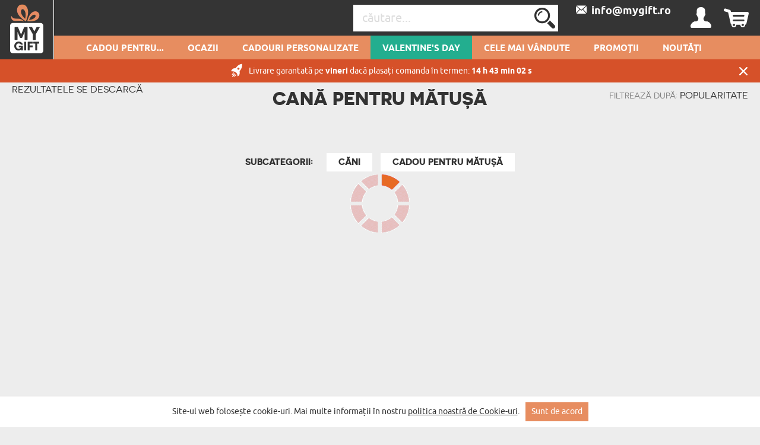

--- FILE ---
content_type: text/html; charset=UTF-8
request_url: https://mygift.ro/my_auth/MyUsers/tab?_=1768871814170
body_size: 91
content:
<div class="user_icon icon-user"></div>
<div class="user_menu">
            <p><span>Nu sunteți autentificat:</span>
        </p>
        <ul>
            <li><a href="/login" rel="nofollow">Log in</a>            </li>
            <li><a href="/inregistrare" rel="nofollow">Înregistrare</a>            </li>
        </ul>
    </div>

--- FILE ---
content_type: text/html; charset=UTF-8
request_url: https://mygift.ro/my_auth/MyUsers/tabMobile?_=1768871814171
body_size: 4165
content:
<ul>
    <li id="nav-menu-175">Cadou pentru...<ul><li><a href="/cadou-pentru-ea" class="mobile-menu-select no-after-link" title="Prezenty Dla Niej">Cadou Pentru Ea</a><ul><li><a href="/sotie" style="font-weight: normal;" class="mobile-menu-select" title="Prezenty Dla Żony">&nbsp;&nbsp;&nbsp;&nbsp;&nbsp;&nbsp;&nbsp;&nbsp;Soție</a></li><li><a href="/logodnica" style="font-weight: normal;" class="mobile-menu-select" title="Prezenty Dla Narzeczonej">&nbsp;&nbsp;&nbsp;&nbsp;&nbsp;&nbsp;&nbsp;&nbsp;Logodnică</a></li><li><a href="/iubita" style="font-weight: normal;" class="mobile-menu-select" title="Prezenty Dla Dziewczyny">&nbsp;&nbsp;&nbsp;&nbsp;&nbsp;&nbsp;&nbsp;&nbsp;Iubită</a></li></ul></li><li><a href="/cadou-pentru-femeie" class="mobile-menu-select no-after-link" title="Prezenty Dla Kobiety">Cadou Pentru Femeie</a><ul><li><a href="/prietena" style="font-weight: normal;" class="mobile-menu-select" title="Prezenty Dla Przyjaciółki">&nbsp;&nbsp;&nbsp;&nbsp;&nbsp;&nbsp;&nbsp;&nbsp;Prietenă</a></li><li><a href="/sora" style="font-weight: normal;" class="mobile-menu-select" title="Prezenty Dla Siostry">&nbsp;&nbsp;&nbsp;&nbsp;&nbsp;&nbsp;&nbsp;&nbsp;Soră</a></li></ul></li><li><a href="/cadou-pentru-parinti" class="mobile-menu-select no-after-link" title="Prezenty Dla Rodziców">Cadou Pentru Părinți</a><ul><li><a href="/mama" style="font-weight: normal;" class="mobile-menu-select" title="Prezenty Dla Mamy">&nbsp;&nbsp;&nbsp;&nbsp;&nbsp;&nbsp;&nbsp;&nbsp;Mama</a></li><li><a href="/tata" style="font-weight: normal;" class="mobile-menu-select" title="Prezenty Dla Taty">&nbsp;&nbsp;&nbsp;&nbsp;&nbsp;&nbsp;&nbsp;&nbsp;Tata</a></li></ul></li><li><a href="/cadou-pentru-bunici" class="mobile-menu-select no-after-link" title="Prezenty Dla Dziadków">Cadou Pentru Bunici</a><ul><li><a href="/bunica" style="font-weight: normal;" class="mobile-menu-select" title="Prezenty Dla Babci">&nbsp;&nbsp;&nbsp;&nbsp;&nbsp;&nbsp;&nbsp;&nbsp;Bunica</a></li><li><a href="/bunicul" style="font-weight: normal;" class="mobile-menu-select" title="Prezent dla dziadka ">&nbsp;&nbsp;&nbsp;&nbsp;&nbsp;&nbsp;&nbsp;&nbsp;Bunicul</a></li></ul></li><li><a href="/cadou-pentru-socrii" class="no-after-link" title="Cadou Pentru Socrii">Cadou Pentru Socrii</a></li><li><a href="/cadou-pentru-el" class="mobile-menu-select no-after-link" title="Prezenty Dla Niego">Cadou Pentru El</a><ul><li><a href="/cadou-pentru-sot" style="font-weight: normal;" class="mobile-menu-select" title="Prezenty Dla Męża">&nbsp;&nbsp;&nbsp;&nbsp;&nbsp;&nbsp;&nbsp;&nbsp;Soț</a></li><li><a href="/logodnic" style="font-weight: normal;" class="mobile-menu-select" title="Prezenty Dla Narzeczonego">&nbsp;&nbsp;&nbsp;&nbsp;&nbsp;&nbsp;&nbsp;&nbsp;Logodnic</a></li><li><a href="/iubit" style="font-weight: normal;" class="mobile-menu-select" title="Prezenty Dla Chłopaka">&nbsp;&nbsp;&nbsp;&nbsp;&nbsp;&nbsp;&nbsp;&nbsp;Iubit</a></li></ul></li><li><a href="/cadou-pentru-barbat" class="mobile-menu-select no-after-link" title="Prezenty Dla Mężczyzny">Cadou Pentru Bărbat</a><ul><li><a href="/prieten" style="font-weight: normal;" class="mobile-menu-select" title="Prezenty Dla Przyjaciela">&nbsp;&nbsp;&nbsp;&nbsp;&nbsp;&nbsp;&nbsp;&nbsp;Prieten</a></li><li><a href="/frate" style="font-weight: normal;" class="mobile-menu-select" title="Prezent dla Brata">&nbsp;&nbsp;&nbsp;&nbsp;&nbsp;&nbsp;&nbsp;&nbsp;Frate</a></li></ul></li><li><a href="/cadou-pentru-copil" class="mobile-menu-select no-after-link" title="Prezenty Dla Dziecka">Cadou Pentru Copil</a><ul><li><a href="/bebeluo" style="font-weight: normal;" class="mobile-menu-select" title="Prezent dla noworodka">&nbsp;&nbsp;&nbsp;&nbsp;&nbsp;&nbsp;&nbsp;&nbsp;Bebeluș</a></li><li><a href="/fetite" style="font-weight: normal;" class="mobile-menu-select" title="Prezent dla  Dziewczynki">&nbsp;&nbsp;&nbsp;&nbsp;&nbsp;&nbsp;&nbsp;&nbsp;Fetițe</a></li><li><a href="/baiat" style="font-weight: normal;" class="mobile-menu-select" title="Prezent dla Chłopca">&nbsp;&nbsp;&nbsp;&nbsp;&nbsp;&nbsp;&nbsp;&nbsp;Băiat</a></li><li><a href="/adolescenta" style="font-weight: normal;" class="mobile-menu-select" title="Prezenty Dla Nastolatka">&nbsp;&nbsp;&nbsp;&nbsp;&nbsp;&nbsp;&nbsp;&nbsp;Adolescentă</a></li></ul></li><li><a href="/cadou-pentru-cuplu" class="no-after-link" title="Prezent dla pary">Cadou Pentru Cuplu</a></li><li><a href="/cadou-dupa-personalitate" class="mobile-menu-select no-after-link" title="Prezent dla różnych osobowości">Cadou după personalitate</a><ul><li><a href="/un-alergator" style="font-weight: normal;" class="mobile-menu-select" title="Cadou Pentru un Alergător">&nbsp;&nbsp;&nbsp;&nbsp;&nbsp;&nbsp;&nbsp;&nbsp;Un Alergător</a></li><li><a href="/pensionar" style="font-weight: normal;" class="mobile-menu-select" title="Prezent dla Emeryta">&nbsp;&nbsp;&nbsp;&nbsp;&nbsp;&nbsp;&nbsp;&nbsp;Pensionar</a></li><li><a href="/fanul-filmelor-oi-serialelor" style="font-weight: normal;" class="mobile-menu-select" title="Cadou Pentru fanii de filme și seriale">&nbsp;&nbsp;&nbsp;&nbsp;&nbsp;&nbsp;&nbsp;&nbsp;Fanul filmelor și serialelor</a></li><li><a href="/un-fotograf" style="font-weight: normal;" class="mobile-menu-select" title="Cadou Pentru un Fotograf">&nbsp;&nbsp;&nbsp;&nbsp;&nbsp;&nbsp;&nbsp;&nbsp;Un Fotograf</a></li><li><a href="/amatorii-de-jokuri-video" style="font-weight: normal;" class="mobile-menu-select" title="Cadou Pentru Amatorii de jokuri video">&nbsp;&nbsp;&nbsp;&nbsp;&nbsp;&nbsp;&nbsp;&nbsp;Amatorii de jokuri video</a></li><li><a href="/oofer" style="font-weight: normal;" class="mobile-menu-select" title="Cadou Pentru Șofer">&nbsp;&nbsp;&nbsp;&nbsp;&nbsp;&nbsp;&nbsp;&nbsp;Șofer</a></li><li><a href="/iubitorii-de-pisici" style="font-weight: normal;" class="mobile-menu-select" title="Cadou Pentru iubitorii de Pisici">&nbsp;&nbsp;&nbsp;&nbsp;&nbsp;&nbsp;&nbsp;&nbsp;Iubitorii de Pisici</a></li><li><a href="/preot" style="font-weight: normal;" class="mobile-menu-select" title="Cadou Pentru Preot">&nbsp;&nbsp;&nbsp;&nbsp;&nbsp;&nbsp;&nbsp;&nbsp;Preot</a></li><li><a href="/un-specialist-it" style="font-weight: normal;" class="mobile-menu-select" title="Cadou Pentru un specialistul IT">&nbsp;&nbsp;&nbsp;&nbsp;&nbsp;&nbsp;&nbsp;&nbsp;Un specialist IT</a></li><li><a href="/medic" style="font-weight: normal;" class="mobile-menu-select" title="Prezent dla lekarza">&nbsp;&nbsp;&nbsp;&nbsp;&nbsp;&nbsp;&nbsp;&nbsp;Medic</a></li><li><a href="/maestrul" style="font-weight: normal;" class="mobile-menu-select" title="Cadou Pentru Maestru">&nbsp;&nbsp;&nbsp;&nbsp;&nbsp;&nbsp;&nbsp;&nbsp;Maestrul</a></li><li><a href="/meoteougaoi" style="font-weight: normal;" class="mobile-menu-select" title="Cadou Pentru Meșteșugași">&nbsp;&nbsp;&nbsp;&nbsp;&nbsp;&nbsp;&nbsp;&nbsp;Meșteșugași</a></li><li><a href="/specialist-mecanic" style="font-weight: normal;" class="mobile-menu-select" title="Cadou Pentru Specialist Mecanic">&nbsp;&nbsp;&nbsp;&nbsp;&nbsp;&nbsp;&nbsp;&nbsp;Specialist Mecanic</a></li><li><a href="/un-motociclist" style="font-weight: normal;" class="mobile-menu-select" title="Cadou Pentru un Motociclist">&nbsp;&nbsp;&nbsp;&nbsp;&nbsp;&nbsp;&nbsp;&nbsp;Un Motociclist</a></li><li><a href="/un-venator" style="font-weight: normal;" class="mobile-menu-select" title="Cadou Pentru un Vânător">&nbsp;&nbsp;&nbsp;&nbsp;&nbsp;&nbsp;&nbsp;&nbsp;Un Vânător</a></li><li><a href="/profesor" style="font-weight: normal;" class="mobile-menu-select" title="Cadou Pentru Profesor">&nbsp;&nbsp;&nbsp;&nbsp;&nbsp;&nbsp;&nbsp;&nbsp;Profesor</a></li><li><a href="/calator" style="font-weight: normal;" class="mobile-menu-select" title="Prezent dla podróżnika ">&nbsp;&nbsp;&nbsp;&nbsp;&nbsp;&nbsp;&nbsp;&nbsp;Călător</a></li><li><a href="/biciclist" style="font-weight: normal;" class="mobile-menu-select" title="Cadou Pentru Biciclist">&nbsp;&nbsp;&nbsp;&nbsp;&nbsp;&nbsp;&nbsp;&nbsp;Biciclist</a></li><li><a href="/un-virstnic" style="font-weight: normal;" class="mobile-menu-select" title="Prezent dla Seniora ">&nbsp;&nbsp;&nbsp;&nbsp;&nbsp;&nbsp;&nbsp;&nbsp;Un vîrstnic</a></li><li><a href="/sportivi" style="font-weight: normal;" class="mobile-menu-select" title="Prezent dla Sportowca">&nbsp;&nbsp;&nbsp;&nbsp;&nbsp;&nbsp;&nbsp;&nbsp;Sportivi</a></li><li><a href="/pompier" style="font-weight: normal;" class="mobile-menu-select" title="Cadou Pentru un Pompier">&nbsp;&nbsp;&nbsp;&nbsp;&nbsp;&nbsp;&nbsp;&nbsp;Pompier</a></li><li><a href="/sef" style="font-weight: normal;" class="mobile-menu-select" title="Wyjątkowy Prezent dla szefa - stwórz unikatowy prezent  dopasowany do swojego szefa!">&nbsp;&nbsp;&nbsp;&nbsp;&nbsp;&nbsp;&nbsp;&nbsp;Șef</a></li><li><a href="/un-pescar" style="font-weight: normal;" class="mobile-menu-select" title="Cadou Pentru un Pescar">&nbsp;&nbsp;&nbsp;&nbsp;&nbsp;&nbsp;&nbsp;&nbsp;Un Pescar</a></li><li><a href="/glumeti" style="font-weight: normal;" class="mobile-menu-select" title="Prezent dla Dowcipnisia">&nbsp;&nbsp;&nbsp;&nbsp;&nbsp;&nbsp;&nbsp;&nbsp;Glumeți</a></li><li><a href="/cadou-pentru-nasi-de-botez" style="font-weight: normal;" class="mobile-menu-select" title="Cadou Pentru Nasi de Botez">&nbsp;&nbsp;&nbsp;&nbsp;&nbsp;&nbsp;&nbsp;&nbsp;Nasi de Botez</a></li></ul></li></ul></li><li id="nav-menu-176">Ocazii<ul><li class="menu-heading">Oportunități viitoare<ul><li><a href="/valentines-day" style="font-weight: normal;" class="mobile-menu-select" title="Valentine's Day">&nbsp;&nbsp;&nbsp;&nbsp;&nbsp;&nbsp;&nbsp;&nbsp;Valentine's Day <span style="text-transform: lowercase;">(PESTE 29 ZILE)</span></a></li><li><a href="/8-martie" style="font-weight: normal;" class="mobile-menu-select" title="8 Martie">&nbsp;&nbsp;&nbsp;&nbsp;&nbsp;&nbsp;&nbsp;&nbsp;8 Martie <span style="text-transform: lowercase;">(PESTE 51 ZILE)</span></a></li><li><a href="/paote" style="font-weight: normal;" class="mobile-menu-select" title="Paște">&nbsp;&nbsp;&nbsp;&nbsp;&nbsp;&nbsp;&nbsp;&nbsp;Paște <span style="text-transform: lowercase;">(PESTE 94 ZILE)</span></a></li></ul></li><li class="menu-heading">Toate ocaziile<li><a href="/ziua-de-naotere" class="mobile-menu-select no-after-link" title="Prezenty Na Urodziny">Ziua de naștere</a><ul><li><a href="/cadou-la-18-ani" style="font-weight: normal;" class="mobile-menu-select" title="Prezenty Na 18 Urodziny">&nbsp;&nbsp;&nbsp;&nbsp;&nbsp;&nbsp;&nbsp;&nbsp;18</a></li><li><a href="/25" style="font-weight: normal;" class="mobile-menu-select" title="Prezenty Na 25 Urodziny">&nbsp;&nbsp;&nbsp;&nbsp;&nbsp;&nbsp;&nbsp;&nbsp;25</a></li><li><a href="/30" style="font-weight: normal;" class="mobile-menu-select" title="Prezenty Na 30 Urodziny">&nbsp;&nbsp;&nbsp;&nbsp;&nbsp;&nbsp;&nbsp;&nbsp;30</a></li><li><a href="/40" style="font-weight: normal;" class="mobile-menu-select" title="Prezenty na 40 Urodziny">&nbsp;&nbsp;&nbsp;&nbsp;&nbsp;&nbsp;&nbsp;&nbsp;40</a></li><li><a href="/50" style="font-weight: normal;" class="mobile-menu-select" title="Prezent na 50 urodziny">&nbsp;&nbsp;&nbsp;&nbsp;&nbsp;&nbsp;&nbsp;&nbsp;50</a></li><li><a href="/60" style="font-weight: normal;" class="mobile-menu-select" title="Prezenty Na 60 Urodziny">&nbsp;&nbsp;&nbsp;&nbsp;&nbsp;&nbsp;&nbsp;&nbsp;60</a></li></ul></li><li class="menu-heading"><ul style="margin-top: -6px;"><li><a href="/zi-onomastica" class="mobile-menu-select" title="Prezenty Na Imieniny">&nbsp;&nbsp;&nbsp;&nbsp;&nbsp;&nbsp;Zi Onomastică</a></li><li><a href="/craciun" class="mobile-menu-select" title="Prezenty Na Święta">&nbsp;&nbsp;&nbsp;&nbsp;&nbsp;&nbsp;Crăciun</a></li><li><a href="/moo-nicolae" class="mobile-menu-select" title="Prezenty Na Mikołajki">&nbsp;&nbsp;&nbsp;&nbsp;&nbsp;&nbsp;Moș Nicolae</a></li><li><a href="/paote" class="mobile-menu-select" title="Prezenty Na Święta Wielkanocne">&nbsp;&nbsp;&nbsp;&nbsp;&nbsp;&nbsp;Paște</a></li><li><a href="/casa-noua" class="mobile-menu-select" title="Prezenty Na Parapetówkę">&nbsp;&nbsp;&nbsp;&nbsp;&nbsp;&nbsp;Casă Nouă</a></li><li><a href="/petrecere" class="mobile-menu-select" title="Prezenty Na Imprezę">&nbsp;&nbsp;&nbsp;&nbsp;&nbsp;&nbsp;Petrecere</a></li><li><a href="/aniversare" class="mobile-menu-select" title="Prezenty Na Rocznicę">&nbsp;&nbsp;&nbsp;&nbsp;&nbsp;&nbsp;Aniversare</a></li><li><a href="/valentines-day" class="mobile-menu-select" title="Prezenty Na Walentynki">&nbsp;&nbsp;&nbsp;&nbsp;&nbsp;&nbsp;Valentines Day</a></li><li><a href="/nunta" class="mobile-menu-select" title="Prezent Na Ślub">&nbsp;&nbsp;&nbsp;&nbsp;&nbsp;&nbsp;Nuntă</a></li><li><a href="/petrecerea-burlacitelor-1" class="mobile-menu-select" title="Prezent Na Wieczór Panieński ">&nbsp;&nbsp;&nbsp;&nbsp;&nbsp;&nbsp;Petrecerea Burlacitelor</a></li><li><a href="/petrecerea-burlacilor" class="mobile-menu-select" title="Prezent Na Wieczór Kawalerski">&nbsp;&nbsp;&nbsp;&nbsp;&nbsp;&nbsp;Petrecerea Burlacilor</a></li><li><a href="/naotere" class="mobile-menu-select" title="Prezenty na narodziny dziecka">&nbsp;&nbsp;&nbsp;&nbsp;&nbsp;&nbsp;Naștere</a></li><li><a href="/botez" class="mobile-menu-select" title="Prezenty Na Chrzciny">&nbsp;&nbsp;&nbsp;&nbsp;&nbsp;&nbsp;Botez</a></li><li><a href="/anioor" class="mobile-menu-select" title="Prezenty na Roczek">&nbsp;&nbsp;&nbsp;&nbsp;&nbsp;&nbsp;Anișor</a></li><li><a href="/prima-impartaoanie" class="mobile-menu-select" title="Prezent na Komunię">&nbsp;&nbsp;&nbsp;&nbsp;&nbsp;&nbsp;Prima Împărtășanie</a></li><li><a href="/sferoit-de-an" class="mobile-menu-select" title="Prezent Na Zakończenie Roku">&nbsp;&nbsp;&nbsp;&nbsp;&nbsp;&nbsp;Sfârșit de An</a></li><li><a href="/8-martie" class="mobile-menu-select" title="Grawerowane prezenty na dzień kobiet">&nbsp;&nbsp;&nbsp;&nbsp;&nbsp;&nbsp;8 Martie</a></li><li><a href="/prezent-na-dzien-chlopaka" class="mobile-menu-select" title="Prezenty Dla Chłopaka">&nbsp;&nbsp;&nbsp;&nbsp;&nbsp;&nbsp;</a></li><li><a href="/ziua-mamei" class="mobile-menu-select" title="Prezenty Na Dzień Matki">&nbsp;&nbsp;&nbsp;&nbsp;&nbsp;&nbsp;Ziua Mamei</a></li><li><a href="/ziua-tatalui" class="mobile-menu-select" title="Prezenty Na Dzień Ojca">&nbsp;&nbsp;&nbsp;&nbsp;&nbsp;&nbsp;Ziua Tatălui</a></li><li><a href="/ziua-bunicii" class="mobile-menu-select" title="Grawerowane prezenty na dzień babci">&nbsp;&nbsp;&nbsp;&nbsp;&nbsp;&nbsp;Ziua Bunicii</a></li><li><a href="/ziua-bunicului" class="mobile-menu-select" title="Prezent na dzień dziadka ">&nbsp;&nbsp;&nbsp;&nbsp;&nbsp;&nbsp;Ziua Bunicului</a></li><li><a href="/ziua-copilului" class="mobile-menu-select" title="Prezenty Na Dzień Dziecka">&nbsp;&nbsp;&nbsp;&nbsp;&nbsp;&nbsp;Ziua Copilului</a></li><li><a href="/ziua-profesorului" class="mobile-menu-select" title="Dzień Nauczyciela">&nbsp;&nbsp;&nbsp;&nbsp;&nbsp;&nbsp;Ziua Profesorului</a></li><li><a href="/sf-patrick" class="mobile-menu-select" title="Grawerowane kufle i Szklanki Do Piwa Idealne na dzień św Patryka">&nbsp;&nbsp;&nbsp;&nbsp;&nbsp;&nbsp;Sf. Patrick</a></li></ul></li></ul></li><li id="nav-menu-181">Cadouri personalizate<ul><li class="menu-main-categories">&nbsp;&nbsp;&nbsp;&nbsp;&nbsp;Sticlă și ceramică<ul style="display:none;"><li><a href="/Carafa" class="mobile-menu-select" style="font-weight: normal;">&nbsp;&nbsp;&nbsp;&nbsp;&nbsp;&nbsp;&nbsp;&nbsp;Carafe</a></li><li><a href="/Cesti" class="mobile-menu-select" style="font-weight: normal;">&nbsp;&nbsp;&nbsp;&nbsp;&nbsp;&nbsp;&nbsp;&nbsp;Cești</a></li><li><a href="/cani" class="mobile-menu-select" style="font-weight: normal;">&nbsp;&nbsp;&nbsp;&nbsp;&nbsp;&nbsp;&nbsp;&nbsp;Căni</a></li><li><a href="/Cani-magice" class="mobile-menu-select" style="font-weight: normal;">&nbsp;&nbsp;&nbsp;&nbsp;&nbsp;&nbsp;&nbsp;&nbsp;Căni Magice</a></li><li><a href="/halba" class="mobile-menu-select" style="font-weight: normal;">&nbsp;&nbsp;&nbsp;&nbsp;&nbsp;&nbsp;&nbsp;&nbsp;Halbe</a></li><li><a href="/Pahare-pentru-vin" class="mobile-menu-select" style="font-weight: normal;">&nbsp;&nbsp;&nbsp;&nbsp;&nbsp;&nbsp;&nbsp;&nbsp;PAHARE PENTRU VIN</a></li><li><a href="/Pahare-pentru-vodca" class="mobile-menu-select" style="font-weight: normal;">&nbsp;&nbsp;&nbsp;&nbsp;&nbsp;&nbsp;&nbsp;&nbsp;PAHARE PENTRU VODCĂ</a></li><li><a href="/Pahare-pentru-whisky" class="mobile-menu-select" style="font-weight: normal;">&nbsp;&nbsp;&nbsp;&nbsp;&nbsp;&nbsp;&nbsp;&nbsp;Pahare pentru whisky</a></li><li><a href="/Pocale-pentru-bere" class="mobile-menu-select" style="font-weight: normal;">&nbsp;&nbsp;&nbsp;&nbsp;&nbsp;&nbsp;&nbsp;&nbsp;Pocale pentru bere</a></li><li><a href="/Set-cu-carafa" class="mobile-menu-select" style="font-weight: normal;">&nbsp;&nbsp;&nbsp;&nbsp;&nbsp;&nbsp;&nbsp;&nbsp;Set cu carafă</a></li></ul></li><li class="menu-main-categories">&nbsp;&nbsp;&nbsp;&nbsp;&nbsp;Tipărituri<ul style="display:none;"><li><a href="/Certificate" class="mobile-menu-select" style="font-weight: normal;">&nbsp;&nbsp;&nbsp;&nbsp;&nbsp;&nbsp;&nbsp;&nbsp;Certificate</a></li><li><a href="/Colaje-de-fotografii" class="mobile-menu-select" style="font-weight: normal;">&nbsp;&nbsp;&nbsp;&nbsp;&nbsp;&nbsp;&nbsp;&nbsp;Colaje de fotografii</a></li><li><a href="/Harta-stelelor" class="mobile-menu-select" style="font-weight: normal;">&nbsp;&nbsp;&nbsp;&nbsp;&nbsp;&nbsp;&nbsp;&nbsp;Harta stelelor</a></li><li><a href="/Harta" class="mobile-menu-select" style="font-weight: normal;">&nbsp;&nbsp;&nbsp;&nbsp;&nbsp;&nbsp;&nbsp;&nbsp;Hărți</a></li><li><a href="/Imprimare-in-rama" class="mobile-menu-select" style="font-weight: normal;">&nbsp;&nbsp;&nbsp;&nbsp;&nbsp;&nbsp;&nbsp;&nbsp;Imprimare în ramă</a></li><li><a href="/Portrete-de-vis" class="mobile-menu-select" style="font-weight: normal;">&nbsp;&nbsp;&nbsp;&nbsp;&nbsp;&nbsp;&nbsp;&nbsp;PORTRETE DE VIS</a></li><li><a href="/Portrete-Regale" class="mobile-menu-select" style="font-weight: normal;">&nbsp;&nbsp;&nbsp;&nbsp;&nbsp;&nbsp;&nbsp;&nbsp;PORTRETE REGALE</a></li><li><a href="/Portrete-stilate" class="mobile-menu-select" style="font-weight: normal;">&nbsp;&nbsp;&nbsp;&nbsp;&nbsp;&nbsp;&nbsp;&nbsp;Portrete stilizate</a></li><li><a href="/Sticla-acrilica" class="mobile-menu-select" style="font-weight: normal;">&nbsp;&nbsp;&nbsp;&nbsp;&nbsp;&nbsp;&nbsp;&nbsp;Sticlă acrilică</a></li></ul></li><li class="menu-main-categories">&nbsp;&nbsp;&nbsp;&nbsp;&nbsp;Textile<ul style="display:none;"><li><a href="/Halate-de-baie" class="mobile-menu-select" style="font-weight: normal;">&nbsp;&nbsp;&nbsp;&nbsp;&nbsp;&nbsp;&nbsp;&nbsp;Halate</a></li><li><a href="/Halate-de-baie-albe-pentru-copii" class="mobile-menu-select" style="font-weight: normal;">&nbsp;&nbsp;&nbsp;&nbsp;&nbsp;&nbsp;&nbsp;&nbsp;Halate albe pentru copii</a></li><li><a href="/Jucarii-de-plus" class="mobile-menu-select" style="font-weight: normal;">&nbsp;&nbsp;&nbsp;&nbsp;&nbsp;&nbsp;&nbsp;&nbsp;Jucării de pluș </a></li><li><a href="/Jucarii-de-plus-cu-broderie" class="mobile-menu-select" style="font-weight: normal;">&nbsp;&nbsp;&nbsp;&nbsp;&nbsp;&nbsp;&nbsp;&nbsp;Jucării de pluș cu broderie</a></li><li><a href="/Perne" class="mobile-menu-select" style="font-weight: normal;">&nbsp;&nbsp;&nbsp;&nbsp;&nbsp;&nbsp;&nbsp;&nbsp;Perne</a></li><li><a href="/Paturi" class="mobile-menu-select" style="font-weight: normal;">&nbsp;&nbsp;&nbsp;&nbsp;&nbsp;&nbsp;&nbsp;&nbsp;Pături</a></li><li><a href="/Tricouri" class="mobile-menu-select" style="font-weight: normal;">&nbsp;&nbsp;&nbsp;&nbsp;&nbsp;&nbsp;&nbsp;&nbsp;Tricouri</a></li><li><a href="/sort-de-bucatarie" class="mobile-menu-select" style="font-weight: normal;">&nbsp;&nbsp;&nbsp;&nbsp;&nbsp;&nbsp;&nbsp;&nbsp;Șorțuri de bucătărie</a></li></ul></li><li class="menu-main-categories">&nbsp;&nbsp;&nbsp;&nbsp;&nbsp;Lemn<ul style="display:none;"><li><a href="/briceag-multifunctional" class="mobile-menu-select" style="font-weight: normal;">&nbsp;&nbsp;&nbsp;&nbsp;&nbsp;&nbsp;&nbsp;&nbsp;Briceag</a></li><li><a href="/Rozariu-in-cutiuta-de-lemn" class="mobile-menu-select" style="font-weight: normal;">&nbsp;&nbsp;&nbsp;&nbsp;&nbsp;&nbsp;&nbsp;&nbsp;Rozariu în cutiuță de lemn</a></li><li><a href="/Sucitor-pentru-aluat" class="mobile-menu-select" style="font-weight: normal;">&nbsp;&nbsp;&nbsp;&nbsp;&nbsp;&nbsp;&nbsp;&nbsp;Sucitor pentru aluat</a></li><li><a href="/Platouri" class="mobile-menu-select" style="font-weight: normal;">&nbsp;&nbsp;&nbsp;&nbsp;&nbsp;&nbsp;&nbsp;&nbsp;Tocător</a></li><li><a href="/tocator-pentru-branzeturi" class="mobile-menu-select" style="font-weight: normal;">&nbsp;&nbsp;&nbsp;&nbsp;&nbsp;&nbsp;&nbsp;&nbsp;Tocător pentru brânzeturi</a></li><li><a href="/Tocator-rotativ" class="mobile-menu-select" style="font-weight: normal;">&nbsp;&nbsp;&nbsp;&nbsp;&nbsp;&nbsp;&nbsp;&nbsp;Tocător rotativ</a></li></ul></li><li class="menu-main-categories">&nbsp;&nbsp;&nbsp;&nbsp;&nbsp;Metal<ul style="display:none;"><li><a href="/Bidon" class="mobile-menu-select" style="font-weight: normal;">&nbsp;&nbsp;&nbsp;&nbsp;&nbsp;&nbsp;&nbsp;&nbsp;Bidon </a></li><li><a href="/Brichete" class="mobile-menu-select" style="font-weight: normal;">&nbsp;&nbsp;&nbsp;&nbsp;&nbsp;&nbsp;&nbsp;&nbsp;Brichete</a></li><li><a href="/Butoni-pentru-manseta" class="mobile-menu-select" style="font-weight: normal;">&nbsp;&nbsp;&nbsp;&nbsp;&nbsp;&nbsp;&nbsp;&nbsp;Butoni pentru manșetă</a></li><li><a href="/Cana-termica" class="mobile-menu-select" style="font-weight: normal;">&nbsp;&nbsp;&nbsp;&nbsp;&nbsp;&nbsp;&nbsp;&nbsp;Cană termică</a></li><li><a href="/Cutiuta-argintata-pentru-bijuterii" class="mobile-menu-select" style="font-weight: normal;">&nbsp;&nbsp;&nbsp;&nbsp;&nbsp;&nbsp;&nbsp;&nbsp;Cutiuță placată cu argint</a></li><li><a href="/Iconite-de-argint" class="mobile-menu-select" style="font-weight: normal;">&nbsp;&nbsp;&nbsp;&nbsp;&nbsp;&nbsp;&nbsp;&nbsp;Iconițe argintii</a></li><li><a href="/Multitool" class="mobile-menu-select" style="font-weight: normal;">&nbsp;&nbsp;&nbsp;&nbsp;&nbsp;&nbsp;&nbsp;&nbsp;MultiTool</a></li><li><a href="/Plosca" class="mobile-menu-select" style="font-weight: normal;">&nbsp;&nbsp;&nbsp;&nbsp;&nbsp;&nbsp;&nbsp;&nbsp;Ploscă</a></li></ul></li><li class="menu-main-categories">&nbsp;&nbsp;&nbsp;&nbsp;&nbsp;Piele<ul style="display:none;"><li><a href="/Album-pentru-fotografii" class="mobile-menu-select" style="font-weight: normal;">&nbsp;&nbsp;&nbsp;&nbsp;&nbsp;&nbsp;&nbsp;&nbsp;Album Foto</a></li><li><a href="/Agenda" class="mobile-menu-select" style="font-weight: normal;">&nbsp;&nbsp;&nbsp;&nbsp;&nbsp;&nbsp;&nbsp;&nbsp;Caiet de notițe</a></li><li><a href="/Oglinda-de-buzunar" class="mobile-menu-select" style="font-weight: normal;">&nbsp;&nbsp;&nbsp;&nbsp;&nbsp;&nbsp;&nbsp;&nbsp;Oglindă de buzunar</a></li><li><a href="/Set-de-scris-in-penar-din-piele" class="mobile-menu-select" style="font-weight: normal;">&nbsp;&nbsp;&nbsp;&nbsp;&nbsp;&nbsp;&nbsp;&nbsp;Set de scris în penar de piele</a></li><li><a href="/Geanta-cosmetica-pentru-barbati" class="mobile-menu-select" style="font-weight: normal;">&nbsp;&nbsp;&nbsp;&nbsp;&nbsp;&nbsp;&nbsp;&nbsp;Trusă toaletă pentru bărbați</a></li></ul></li><li class="menu-main-categories">&nbsp;&nbsp;&nbsp;&nbsp;&nbsp;Altele<ul style="display:none;"><li><a href="/Covorase-intrare" class="mobile-menu-select" style="font-weight: normal;">&nbsp;&nbsp;&nbsp;&nbsp;&nbsp;&nbsp;&nbsp;&nbsp;Covoraș intrare</a></li><li><a href="/Gadgeturi" class="mobile-menu-select" style="font-weight: normal;">&nbsp;&nbsp;&nbsp;&nbsp;&nbsp;&nbsp;&nbsp;&nbsp;Gadgeturi</a></li><li><a href="/Rozariu-in-cutiuta-de-lemn" class="mobile-menu-select" style="font-weight: normal;">&nbsp;&nbsp;&nbsp;&nbsp;&nbsp;&nbsp;&nbsp;&nbsp;Rozariu în cutiuță de lemn</a></li></ul></li><li class="menu-main-categories">&nbsp;&nbsp;&nbsp;&nbsp;&nbsp;Seturi<ul style="display:none;"><li><a href="/Set-cu-carafa" class="mobile-menu-select" style="font-weight: normal;">&nbsp;&nbsp;&nbsp;&nbsp;&nbsp;&nbsp;&nbsp;&nbsp;Set cu carafă</a></li><li><a href="/Set-cu-portofel" class="mobile-menu-select" style="font-weight: normal;">&nbsp;&nbsp;&nbsp;&nbsp;&nbsp;&nbsp;&nbsp;&nbsp;Set cu portofel</a></li><li><a href="/Set-de-scris-in-penar-din-piele" class="mobile-menu-select" style="font-weight: normal;">&nbsp;&nbsp;&nbsp;&nbsp;&nbsp;&nbsp;&nbsp;&nbsp;Set de scris în penar de piele</a></li><li><a href="/Set-de-scule" class="mobile-menu-select" style="font-weight: normal;">&nbsp;&nbsp;&nbsp;&nbsp;&nbsp;&nbsp;&nbsp;&nbsp;Set de scule</a></li><li><a href="/Set-de-unelte-de-gradinarit-in-cutie" class="mobile-menu-select" style="font-weight: normal;">&nbsp;&nbsp;&nbsp;&nbsp;&nbsp;&nbsp;&nbsp;&nbsp;Set de unelte de grădinărit în cutie</a></li><li><a href="/Set-pentru-gratar" class="mobile-menu-select" style="font-weight: normal;">&nbsp;&nbsp;&nbsp;&nbsp;&nbsp;&nbsp;&nbsp;&nbsp;Set pentru grătar</a></li><li><a href="/Seturi-pentru-cadou" class="mobile-menu-select" style="font-weight: normal;">&nbsp;&nbsp;&nbsp;&nbsp;&nbsp;&nbsp;&nbsp;&nbsp;Seturi cadou</a></li><li><a href="/Seturi-de-fotografii" class="mobile-menu-select" style="font-weight: normal;">&nbsp;&nbsp;&nbsp;&nbsp;&nbsp;&nbsp;&nbsp;&nbsp;Seturi fotografii</a></li></ul></li><li class="menu-main-categories">&nbsp;&nbsp;&nbsp;&nbsp;&nbsp;Produse alimentare<ul style="display:none;"><li><a href="/Ciocolate" class="mobile-menu-select" style="font-weight: normal;">&nbsp;&nbsp;&nbsp;&nbsp;&nbsp;&nbsp;&nbsp;&nbsp;Ciocolate</a></li><li><a href="/Praline" class="mobile-menu-select" style="font-weight: normal;">&nbsp;&nbsp;&nbsp;&nbsp;&nbsp;&nbsp;&nbsp;&nbsp;Praline</a></li></ul></li><li class="menu-main-categories">&nbsp;&nbsp;&nbsp;&nbsp;&nbsp;Natura cadoului<ul style="display:none;"><li><a href="/Amuzant" class="mobile-menu-select" style="font-weight: normal;">&nbsp;&nbsp;&nbsp;&nbsp;&nbsp;&nbsp;&nbsp;&nbsp;Amuzant</a></li><li><a href="/Cadouri-brodate" class="mobile-menu-select" style="font-weight: normal;">&nbsp;&nbsp;&nbsp;&nbsp;&nbsp;&nbsp;&nbsp;&nbsp;Brodat</a></li><li><a href="/Fotografie" class="mobile-menu-select" style="font-weight: normal;">&nbsp;&nbsp;&nbsp;&nbsp;&nbsp;&nbsp;&nbsp;&nbsp;Foto</a></li><li><a href="/Cadouri-gravate" class="mobile-menu-select" style="font-weight: normal;">&nbsp;&nbsp;&nbsp;&nbsp;&nbsp;&nbsp;&nbsp;&nbsp;Gravat</a></li><li><a href="/Cadouri-imprimate" class="mobile-menu-select" style="font-weight: normal;">&nbsp;&nbsp;&nbsp;&nbsp;&nbsp;&nbsp;&nbsp;&nbsp;Imprimat</a></li><li><a href="/Practic" class="mobile-menu-select" style="font-weight: normal;">&nbsp;&nbsp;&nbsp;&nbsp;&nbsp;&nbsp;&nbsp;&nbsp;Practic</a></li><li><a href="/Romantic" class="mobile-menu-select" style="font-weight: normal;">&nbsp;&nbsp;&nbsp;&nbsp;&nbsp;&nbsp;&nbsp;&nbsp;Romantic</a></li><li><a href="/Unic" class="mobile-menu-select" style="font-weight: normal;">&nbsp;&nbsp;&nbsp;&nbsp;&nbsp;&nbsp;&nbsp;&nbsp;Unic</a></li></ul></li></ul></li><li id="nav-menu-180"><a href="/valentines-day" title="Valentine's Day">Valentine's Day</a></li><li id="nav-menu-177"><a href="/bestseller" title="Cele mai vândute">Cele mai vândute</a></li><li id="nav-menu-178"><a href="/promotii" title="Promoții">Promoții</a></li><li id="nav-menu-179"><a href="/noutati" title="Noutăți">Noutăți</a></li><li id="nav-menu-182"><a href="/questionar/pasul1" title="GĂSIȚI CADOUL PERFECT">GĂSIȚI CADOUL PERFECT</a></li>    <li><a class="icon-phoneBig" href="tel:">CONTACT</a></li>
    <li><div class="icon-user" >Autentificare sau înregistrare</div>
        <ul>
                            <li><a href="/login" rel="nofollow">Log in</a></li>
                <li><a href="/inregistrare" rel="nofollow">Înregistrare</a></li>
                    </ul>
    </li>
</ul>
<a class="closeLink">ÎNCHIDE</a>

<script>
    $('.navMobile > ul > li:not(:nth-last-child(2))').click(function (e) {
        if ($(this).children('ul').length > 0) {
            if (!$(this).is('.active')) {
                $('.navMobile > ul > li.active').removeClass('active');
                $(this).addClass('active');
                $('.navMobile > ul').addClass('active');
            } else {
                $('.navMobile > ul').removeClass('active');
                $('.navMobile > ul > li.active').removeClass('active');
            }
        }
        e.stopPropagation();
    });
    $('.navMobile > ul > li:not(:nth-last-child(2)) li').click(function (e) {
        e.stopPropagation();
    });
    $('.menu-main-categories').on('click', function (event) {
        event.preventDefault();

        if ($(this).hasClass('active')) {
            $(this).removeClass('active');
            $(this).find('ul').hide();

            $(this).parent().find('.menu-main-categories').show();

        } else {
            $(this).addClass('active');
            $(this).find('ul').show();

            var currentElement = $(this);
            $(this).parent().find('.menu-main-categories').each(function () {
                if (!$(this).is(currentElement)) {
                    $(this).hide();
                }
            });
        }
    });
    $('.closeLink').click(function (e) {
        $('.navMobile').removeClass('active');
        $('body').removeClass('navMobileBody');
        $('.navMobile > ul').removeClass('active');
        $('.navMobile > ul > li.active').removeClass('active');
        e.stopPropagation();
    });
</script>

--- FILE ---
content_type: text/html; charset=UTF-8
request_url: https://mygift.ro/Pages/guaranteedDelivery
body_size: 467
content:
        <div class="guaranteed-delivery__inner">
        <p class="guaranteed-delivery__text"><span class="guaranteed-delivery__icon"></span>Livrare garantată pe&nbsp;<span class="guaranteed-delivery__when">vineri</span>&nbsp;dacă plasați comanda în termen:&nbsp;<span class="guaranteed-delivery__countdown"></span>
            <a href="#" class="guaranteed-delivery__closer" title="Închide">Închide</a></p>
    </div>
<script>
    $(document).ready(function() {
        var counterTarget = $('.guaranteed-delivery__countdown');
        var deliveryDate = '2026-01-23';
        var deliveryDateLimit = '2026-01-20 16:00:00';

        if (deliveryDate.length) {
            counterTarget.countdown(deliveryDateLimit).on('update.countdown', function (event) {
                var format = '%S&nbsp;%!S:s,s;';
                if (event.offset.minutes > 0) {
                    format = '%M&nbsp;%!M:min,min; ' + format;
                }
                if (event.offset.hours > 0) {
                    format = '%-H&nbsp;%!H:h,h; ' + format;
                }
                if (event.offset.days > 0) {
                    format = '%-d&nbsp;%!d:zi,zile; ' + format;
                }
                $(this).html(event.strftime(format));
            })
        }

        if ($('.guaranteed-delivery__closer').length) {
            $('.guaranteed-delivery__closer').on('click', function (e) {
                e.preventDefault()
                $('.guaranteed-delivery').css('display', 'none')
            })
        }
    });
</script>


--- FILE ---
content_type: text/html; charset=UTF-8
request_url: https://mygift.ro/category-filters/898?_=1768871814174
body_size: 1800
content:
<div class="only-mobile js-filters-open">
    FILTREAZĂ </div>
<div id="filters" class="container filters">
    <span class="filter-button">FILTREAZĂ <span class="only-mobile js-close-filters">&#10005;</span></span>

    
    <div>
        <span class="filter-name">Caracteristici speciale</span>
        <ul class="filters-table filter-area">
            <li>
                <ul class="filters-row">
                    <li><a class="products-filter-option"
                           data-filter-type="personalization"
                           data-filter-value="true"
                           data-filter-multiple="true"
                           href="#">CADOU PERSONALIZAT</a>
                    </li>
                    <li><a class="products-filter-option"
                           data-filter-type="promotion"
                           data-filter-value="true"
                           data-filter-multiple="true"
                           href="#">LA PROMOȚIE</a>
                    </li>
                </ul>
                <ul class="filters-row">
                    <li><a class="products-filter-option"
                           data-filter-type="extra_packing"
                           data-filter-value="true"
                           data-filter-multiple="true"
                           href="#">VOM ÎMPACHETA CADOUL</a>
                    </li>
                </ul>
            </li>
        </ul>
    </div>

    <div class="delivery-date-filter">
        <span class="filter-name">Termeni de livrare</span>
        <ul class="filters-table filter-area">
            <li><div class="text-center"><img src="/img/ajax-indicator.gif" width="100" height="100" alt=""/></div></li>
        </ul>
    </div>

    
            <div>
            <span class="filter-name">Ocazie</span>
            <ul class="filters-table filter-area">
                <li>
                    <ul class="filters-row"><li><a href="#" class="products-filter-option" data-filter-type="gift_on" data-filter-category="21" data-filter-categories="21,22,313,323,339,347,348,354,436,452,586,724,777,3002,23,340,399,440,514,515,532,587,650,590,535,1068,24,384,467,597,656,717,928,931,431,361,404,2952,403,2976,49,410,420,516,517,683,1101,2946,442,2953,1104,2972,50,367,368,479,884,986,1018,601,1087,225,533,723,837,934,996,836,2935,2950,2956,2962,2963,2965,2969,2973,2938,2948,2954,2957,2958,2961,2939,2959,2970,2971" data-filter-multiple="true">Ziua de naștere</a></li><li><a href="#" class="products-filter-option" data-filter-type="gift_on" data-filter-category="51" data-filter-categories="51,312,331,359,409,468,887,1022,2884,3084,425,2888,3086,3087" data-filter-multiple="true">Valentines Day</a></li></ul><ul class="filters-row"><li><a href="#" class="products-filter-option" data-filter-type="gift_on" data-filter-category="52" data-filter-categories="52,2937,2940,2941,2942,2943,2988,2989,2990,2991,343,356,422,423,443,614" data-filter-multiple="true">Aniversare</a></li><li><a href="#" class="products-filter-option" data-filter-type="gift_on" data-filter-category="53" data-filter-categories="53,496,1058,1081,1089,1093,2932,970,3024,569" data-filter-multiple="true">Nuntă</a></li></ul><ul class="filters-row"><li><a href="#" class="products-filter-option" data-filter-type="gift_on" data-filter-category="54" data-filter-categories="54,2565,2577,2579,2581,2582,2583,2584,2585,2586,2587,2588,2589,2590,2621,2622,2626,2628,324,333,3003,3004" data-filter-multiple="true">Botez</a></li><li><a href="#" class="products-filter-option" data-filter-type="gift_on" data-filter-category="56" data-filter-categories="56,430,1028,2883,3071,3072,3073,3074" data-filter-multiple="true">Ziua Tatălui</a></li></ul><ul class="filters-row"><li><a href="#" class="products-filter-option" data-filter-type="gift_on" data-filter-category="57" data-filter-categories="57,534,866,458,895,3066,3067,3069,3070,2916" data-filter-multiple="true">Ziua Mamei</a></li><li><a href="#" class="products-filter-option" data-filter-type="gift_on" data-filter-category="58" data-filter-categories="58,481,691,840,857,3028,701,3082,2673" data-filter-multiple="true">Ziua Copilului</a></li></ul><ul class="filters-row"><li><a href="#" class="products-filter-option" data-filter-type="gift_on" data-filter-category="86" data-filter-categories="86,332,334,345,346,417,547,559,665,394,588,3022,500,3028,629,3060" data-filter-multiple="true">Crăciun</a></li><li><a href="#" class="products-filter-option" data-filter-type="gift_on" data-filter-category="160" data-filter-categories="160,606,654,1110,1112" data-filter-multiple="true">Casă Nouă</a></li></ul><ul class="filters-row"><li><a href="#" class="products-filter-option" data-filter-type="gift_on" data-filter-category="226" data-filter-categories="226,372,482,520,617,709,921,3581,3582,3583" data-filter-multiple="true">Zi Onomastică</a></li><li><a href="#" class="products-filter-option" data-filter-type="gift_on" data-filter-category="227" data-filter-categories="227,494,819,1070,1079,3028,3261,2601,2602,2603,2629,3119,3128,3152,3287,3325,3370,3378,3538,3576" data-filter-multiple="true">Paște</a></li></ul><ul class="filters-row"><li><a href="#" class="products-filter-option" data-filter-type="gift_on" data-filter-category="228" data-filter-categories="228,352,355,405,708,1113,3028,3059,905" data-filter-multiple="true">Moș Nicolae</a></li><li><a href="#" class="products-filter-option" data-filter-type="gift_on" data-filter-category="230" data-filter-categories="230,3007,3025,2676" data-filter-multiple="true">Naștere</a></li></ul><ul class="filters-row"><li><a href="#" class="products-filter-option" data-filter-type="gift_on" data-filter-category="231" data-filter-categories="231,329,330,2994,2995,3028" data-filter-multiple="true">Anișor</a></li><li><a href="#" class="products-filter-option" data-filter-type="gift_on" data-filter-category="232" data-filter-categories="232,320,328,2997,2998,2671,2531" data-filter-multiple="true">Prima Împărtășanie</a></li></ul><ul class="filters-row"><li><a href="#" class="products-filter-option" data-filter-type="gift_on" data-filter-category="233" data-filter-categories="233" data-filter-multiple="true">Sfârșit de An</a></li><li><a href="#" class="products-filter-option" data-filter-type="gift_on" data-filter-category="234" data-filter-categories="234" data-filter-multiple="true">Petrecere</a></li></ul><ul class="filters-row"><li><a href="#" class="products-filter-option" data-filter-type="gift_on" data-filter-category="235" data-filter-categories="235,750,794,848,903,912,1115,2916,722,893,2910,3065" data-filter-multiple="true">8 Martie</a></li><li><a href="#" class="products-filter-option" data-filter-type="gift_on" data-filter-category="237" data-filter-categories="237,2916,456,1027,2909,3077" data-filter-multiple="true">Ziua Bunicii</a></li></ul><ul class="filters-row"><li><a href="#" class="products-filter-option" data-filter-type="gift_on" data-filter-category="238" data-filter-categories="238,3078,3081,720" data-filter-multiple="true">Ziua Bunicului</a></li><li><a href="#" class="products-filter-option" data-filter-type="gift_on" data-filter-category="239" data-filter-categories="239,899,639,896,2916,3100,3101" data-filter-multiple="true">Ziua Profesorului</a></li></ul><ul class="filters-row"><li><a href="#" class="products-filter-option" data-filter-type="gift_on" data-filter-category="240" data-filter-categories="240" data-filter-multiple="true">Sf. Patrick</a></li><li><a href="#" class="products-filter-option" data-filter-type="gift_on" data-filter-category="248" data-filter-categories="248,799" data-filter-multiple="true">Petrecerea Burlacitelor</a></li></ul><ul class="filters-row"><li><a href="#" class="products-filter-option" data-filter-type="gift_on" data-filter-category="249" data-filter-categories="249,802" data-filter-multiple="true">Petrecerea Burlacilor</a></li><li><a href="#" class="products-filter-option" data-filter-type="gift_on" data-filter-category="3123" data-filter-categories="3123" data-filter-multiple="true">Baby shower</a></li></ul><ul class="filters-row"><li><a href="#" class="products-filter-option" data-filter-type="gift_on" data-filter-category="3409" data-filter-categories="3409,2682,2683,3282,3288,3093,3384,3271,3323,308,3049,3171,153,156,3291,3186,3209,3412,3158,3532,3183,3383,3433,3596,3555" data-filter-multiple="true">Początek roku szkolnego</a></li><li><a href="#" class="products-filter-option" data-filter-type="gift_on" data-filter-category="3444" data-filter-categories="3444" data-filter-multiple="true">Black Friday</a></li></ul><ul class="filters-row"></ul>                </li>
            </ul>
        </div>
    
    
    
    <button class="only-mobile js-save_filters">Aplicați filtrele</button>
    <button class="only-mobile js-back-to-filters">Întoarce-te</button>
</div>

--- FILE ---
content_type: image/svg+xml
request_url: https://mygift.ro/img/chat-box-ron.svg
body_size: 10276
content:
<?xml version="1.0" encoding="UTF-8"?>
<svg id="Layer_1" data-name="Layer 1" xmlns="http://www.w3.org/2000/svg" viewBox="0 0 153.8 61.3">
  <defs>
    <style>
      .cls-1 {
        fill: #333;
      }

      .cls-2 {
        fill: #e78d60;
      }

      .cls-3 {
        fill: #9b9b9b;
      }

      .cls-4 {
        fill: #ededed;
      }
    </style>
  </defs>
  <path class="cls-1" d="m141.8,0H12C5.4,0,0,5.4,0,12v25c0,6.6,5.4,12,12,12h113.9c3.4,3.5,9.4,8.4,19,12.3,0,0-1.5-5.8-1.9-12.3,6.1-.6,10.8-5.7,10.8-11.9V12.1c0-6.7-5.4-12.1-12-12.1Z"/>
  <g>
    <path class="cls-4" d="m29.87,19.81c-.17-.43-.32-.84-.46-1.23s-.27-.78-.4-1.15h-4.24c-.15.38-.29.76-.43,1.15-.14.39-.29.8-.44,1.23h-.89c.33-.9.64-1.75.93-2.53.29-.78.58-1.52.86-2.21s.56-1.37.84-2.01c.28-.64.57-1.29.88-1.93h.75c.31.64.6,1.29.87,1.93.27.64.55,1.31.84,2.01.28.7.57,1.44.86,2.22.29.78.61,1.62.96,2.53h-.94Zm-2.99-7.7c-.31.72-.62,1.45-.92,2.19s-.61,1.54-.92,2.4h3.7c-.32-.86-.63-1.66-.94-2.41s-.61-1.47-.93-2.19Z"/>
    <path class="cls-4" d="m31.37,11.13c.25.74.49,1.45.73,2.11.23.66.47,1.31.69,1.93.23.62.46,1.23.69,1.83.23.6.48,1.2.76,1.81.26-.6.51-1.2.74-1.8.24-.6.47-1.21.7-1.83.23-.62.46-1.27.69-1.93.23-.67.47-1.37.72-2.12h.9c-.38,1.1-.73,2.06-1.04,2.88-.31.83-.59,1.57-.85,2.24s-.51,1.29-.75,1.85c-.24.56-.49,1.13-.75,1.71h-.8c-.25-.58-.5-1.15-.74-1.71-.24-.56-.5-1.18-.76-1.85s-.55-1.41-.86-2.24c-.31-.83-.65-1.79-1.03-2.88h.95Z"/>
    <path class="cls-4" d="m39.24,19.81v-8.68h5.01v.74h-4.16v3.02h3.71v.73h-3.71v3.46h4.48v.74h-5.34Z"/>
    <path class="cls-4" d="m51.7,11.13v.74h-2.78v7.94h-.85v-7.94h-2.78v-.74h6.41Zm-3.63,9.53v-.16h.8s.01.07.01.11v.1c0,.45-.12.8-.38,1.05-.25.25-.58.38-.98.38-.07,0-.14,0-.21-.01s-.13-.02-.18-.04v-.54c.36,0,.6-.07.73-.21.13-.14.19-.37.19-.68Z"/>
    <path class="cls-4" d="m53.05,11.13h.85v8.68h-.85v-8.68Z"/>
    <path class="cls-4" d="m58.14,10.54l-.35-.39,1.66-1.84,1.66,1.84-.35.39-1.31-1.2-1.31,1.2Zm.88.59h.85v8.68h-.85v-8.68Z"/>
    <path class="cls-4" d="m68.03,19.81c-.16-.29-.36-.63-.61-1.03-.24-.39-.51-.81-.81-1.26-.3-.44-.61-.9-.93-1.38-.32-.47-.65-.93-.97-1.38-.32-.45-.63-.87-.94-1.26-.31-.39-.58-.73-.82-1.01v7.31h-.84v-8.68h.68c.43.48.88,1.02,1.37,1.65.49.62.96,1.26,1.43,1.9.47.65.9,1.28,1.31,1.9.41.62.74,1.16,1,1.61v-7.06h.84v8.68h-.71Z"/>
    <path class="cls-4" d="m76.51,11.13v.74h-2.78v7.94h-.85v-7.94h-2.78v-.74h6.41Z"/>
    <path class="cls-4" d="m83.65,13.74c0,.65-.17,1.17-.51,1.54-.34.38-.79.65-1.35.81.13.17.31.39.52.68s.43.59.66.93c.22.34.45.69.66,1.06.22.37.4.72.55,1.05h-.91c-.18-.33-.37-.67-.57-1s-.41-.66-.63-.97-.42-.6-.62-.87c-.2-.27-.38-.5-.53-.7-.27.02-.54.04-.8.04h-1.4v3.51h-.85v-8.52c.3-.08.65-.14,1.06-.18.4-.04.78-.06,1.12-.06,1.19,0,2.09.23,2.7.68.61.45.91,1.12.91,2Zm-3.51-1.94c-.32,0-.6.01-.83.03-.24.02-.44.04-.6.06v3.69h1.18c.39,0,.76-.02,1.11-.06.35-.04.66-.12.92-.25.26-.13.46-.32.61-.56s.22-.57.22-.99c0-.38-.07-.7-.22-.95s-.35-.45-.59-.59-.52-.25-.83-.3c-.31-.05-.64-.08-.97-.08Z"/>
    <path class="cls-4" d="m85.6,19.81v-8.68h5.01v.74h-4.16v3.02h3.71v.73h-3.71v3.46h4.48v.74h-5.34Z"/>
    <path class="cls-4" d="m94.63,19.89c-.14,0-.31,0-.49-.02-.19-.01-.38-.03-.58-.05-.2-.02-.38-.05-.56-.08s-.33-.06-.45-.09v-8.35c.15-.04.32-.08.5-.11.18-.03.37-.05.57-.07.2-.02.39-.04.58-.04.19,0,.36-.01.52-.01.47,0,.91.04,1.33.11s.79.2,1.11.38c.32.18.57.41.76.69.19.29.28.64.28,1.07,0,.47-.12.87-.36,1.19-.24.33-.56.56-.96.68.25.06.48.14.69.25s.39.25.55.42c.16.17.28.38.37.63s.13.54.13.88c0,.82-.33,1.44-.98,1.88-.65.43-1.66.65-3.02.65Zm-1.23-4.97h1.65c.31,0,.6-.02.88-.07.28-.05.52-.13.72-.25.2-.12.37-.28.48-.49.12-.2.18-.46.18-.78,0-.28-.06-.52-.19-.72-.13-.2-.3-.36-.53-.48-.23-.12-.5-.21-.82-.27-.32-.05-.67-.08-1.05-.08-.31,0-.57,0-.78.02-.21.02-.39.04-.53.06v3.04Zm0,.73v3.43c.13.02.31.04.56.06.25.02.5.03.76.03.38,0,.76-.02,1.12-.08s.68-.14.96-.28c.28-.13.5-.32.66-.55.17-.23.25-.54.25-.91,0-.33-.06-.61-.17-.84-.12-.22-.28-.4-.5-.53-.22-.13-.48-.22-.8-.27-.31-.05-.66-.08-1.05-.08h-1.8Z"/>
    <path class="cls-4" d="m106.29,19.81c-.17-.43-.32-.84-.46-1.23-.14-.39-.27-.78-.4-1.15h-4.24c-.14.38-.29.76-.42,1.15-.14.39-.29.8-.44,1.23h-.89c.33-.9.64-1.75.93-2.53s.58-1.52.86-2.21c.28-.7.56-1.37.84-2.01.28-.64.57-1.29.88-1.93h.75c.31.64.6,1.29.87,1.93.27.64.55,1.31.84,2.01.28.7.57,1.44.86,2.22.29.78.61,1.62.96,2.53h-.94Zm-2.99-7.7c-.31.72-.62,1.45-.92,2.19s-.61,1.54-.92,2.4h3.7c-.32-.86-.63-1.66-.94-2.41-.3-.74-.61-1.47-.93-2.19Zm.03-1.93c-.2,0-.39-.03-.58-.1-.19-.07-.36-.17-.5-.3-.15-.13-.26-.3-.34-.51-.08-.21-.11-.46-.11-.75h.54c0,.06,0,.14.03.25.02.11.06.22.13.32.07.1.17.2.29.28.13.08.31.12.53.12s.4-.04.53-.12c.13-.08.23-.17.29-.28.07-.1.11-.21.13-.32.02-.11.03-.19.03-.25h.54c0,.29-.03.54-.11.75-.08.21-.19.38-.34.51-.15.13-.31.23-.5.3-.19.07-.38.1-.58.1Z"/>
    <path class="cls-4" d="m114.26,13.74c0,.65-.17,1.17-.51,1.54-.34.38-.79.65-1.35.81.13.17.31.39.52.68s.43.59.66.93c.23.34.45.69.66,1.06.22.37.4.72.55,1.05h-.91c-.18-.33-.37-.67-.57-1-.2-.33-.41-.66-.63-.97s-.42-.6-.62-.87c-.2-.27-.38-.5-.53-.7-.27.02-.54.04-.8.04h-1.4v3.51h-.85v-8.52c.3-.08.65-.14,1.06-.18s.78-.06,1.12-.06c1.19,0,2.09.23,2.7.68.61.45.91,1.12.91,2Zm-3.51-1.94c-.32,0-.59.01-.83.03-.24.02-.44.04-.6.06v3.69h1.18c.39,0,.76-.02,1.11-.06.35-.04.66-.12.92-.25s.46-.32.61-.56.23-.57.23-.99c0-.38-.08-.7-.23-.95s-.35-.45-.59-.59-.52-.25-.83-.3c-.31-.05-.64-.08-.97-.08Z"/>
    <path class="cls-4" d="m116.21,11.13h.85v8.68h-.85v-8.68Z"/>
    <path class="cls-4" d="m120.21,11.67c-.56,0-1.07.13-1.53.38l-.24-.68c.17-.1.43-.2.76-.29.33-.09.7-.14,1.1-.14.44,0,.81.06,1.11.17.3.11.53.26.71.44.18.18.3.38.38.61.08.23.11.45.11.66,0,.3-.05.57-.16.8-.11.23-.25.45-.41.65-.17.2-.34.39-.53.58-.19.18-.37.37-.53.57-.17.2-.3.41-.41.63-.11.23-.16.48-.16.75v.21s0,.09.01.13h-.65c-.02-.08-.03-.17-.04-.27,0-.1-.01-.19-.01-.29,0-.28.05-.54.15-.76.1-.22.23-.43.38-.62.15-.19.31-.37.49-.54.17-.17.34-.35.49-.53.15-.18.28-.37.38-.58.1-.2.15-.44.15-.69,0-.23-.04-.43-.13-.58-.08-.15-.19-.28-.33-.37-.14-.09-.3-.15-.48-.19s-.38-.05-.58-.05Zm.61,7.6c0,.19-.06.35-.18.49-.12.13-.29.2-.51.2s-.39-.07-.51-.2c-.12-.13-.18-.3-.18-.49s.06-.35.18-.49c.12-.13.29-.2.51-.2s.39.07.51.2c.12.13.18.3.18.49Z"/>
  </g>
  <path class="cls-3" d="m143.25,14.46c-.7-1.09-1.01-1.68-1.03-1.68h-.03s-.34.57-1.04,1.69l-1.42,2.26h-1.21l3.05-4.75-2.79-4.35h1.22l1.38,2.16c.61.98.9,1.47.9,1.47h.03s.27-.51.86-1.47l1.34-2.16h1.2l-2.79,4.38,3.03,4.72h-1.25l-1.44-2.27Z"/>
  <g>
    <path class="cls-2" d="m36.4,34.75c.28,0,.51-.02.69-.07.18-.05.33-.11.44-.19.11-.08.19-.18.23-.29.04-.11.06-.23.06-.37,0-.29-.14-.53-.41-.72-.27-.19-.74-.4-1.4-.62-.29-.1-.58-.22-.87-.35s-.55-.3-.78-.5c-.23-.2-.42-.44-.56-.73-.14-.28-.22-.63-.22-1.04s.08-.77.23-1.1.37-.6.65-.83c.28-.23.62-.41,1.02-.53s.85-.18,1.35-.18c.59,0,1.11.06,1.54.19s.79.27,1.07.42l-.57,1.57c-.25-.13-.52-.24-.82-.34-.3-.1-.66-.15-1.09-.15-.48,0-.82.07-1.02.2-.21.13-.31.33-.31.6,0,.16.04.3.11.41.08.11.18.21.32.3.14.09.3.17.48.24.18.07.38.15.6.22.46.17.86.34,1.2.5.34.17.62.36.85.58.22.22.39.48.5.78.11.3.17.66.17,1.08,0,.82-.29,1.46-.87,1.92s-1.45.68-2.61.68c-.39,0-.74-.02-1.06-.07-.31-.05-.59-.1-.83-.17-.24-.07-.45-.14-.62-.22s-.32-.15-.44-.22l.56-1.58c.26.14.59.27.97.39s.86.17,1.42.17Z"/>
    <path class="cls-2" d="m45.42,36.44c-1.43,0-2.53-.4-3.28-1.2s-1.13-1.93-1.13-3.4c0-.73.11-1.38.34-1.95.23-.57.54-1.06.94-1.45.4-.4.87-.69,1.43-.9.55-.2,1.15-.31,1.79-.31.37,0,.71.03,1.02.08.31.06.57.12.8.19.23.07.42.15.57.22.15.08.26.14.33.18l-.57,1.6c-.27-.14-.59-.27-.95-.37-.36-.1-.77-.15-1.23-.15-.31,0-.6.05-.9.15-.29.1-.55.27-.78.49s-.41.52-.54.87-.2.79-.2,1.3c0,.41.04.79.13,1.14.09.35.23.66.43.91.2.25.46.46.78.61.32.15.71.22,1.17.22.29,0,.55-.02.78-.05.23-.03.43-.07.61-.12s.33-.1.47-.16.26-.12.37-.17l.55,1.59c-.28.17-.67.32-1.18.46s-1.1.2-1.77.2Z"/>
    <path class="cls-2" d="m52.23,27.34c1.32,0,2.34.24,3.04.71.7.47,1.06,1.2,1.06,2.2,0,.62-.14,1.12-.43,1.51-.28.39-.69.69-1.23.91.18.22.36.47.56.76.19.28.39.58.58.89s.38.63.55.97.34.66.5.99h-2.22c-.16-.29-.33-.58-.49-.88-.17-.3-.34-.59-.51-.87s-.35-.54-.52-.8c-.17-.25-.34-.48-.51-.68h-.98v3.22h-1.99v-8.69c.43-.08.88-.14,1.34-.18s.88-.05,1.24-.05Zm.11,1.69c-.14,0-.27,0-.39.01-.11,0-.22.02-.32.03v2.39h.56c.75,0,1.28-.09,1.6-.28.32-.19.48-.5.48-.95s-.16-.74-.49-.92c-.33-.18-.81-.27-1.44-.27Z"/>
    <path class="cls-2" d="m58.14,27.44h1.99v8.82h-1.99v-8.82Z"/>
    <path class="cls-2" d="m62.16,36.26v-8.82h5.96v1.67h-3.97v1.73h3.53v1.63h-3.53v2.13h4.26v1.67h-6.25Z"/>
    <path class="cls-2" d="m76.42,27.44v1.69h-2.66v7.13h-1.99v-7.13h-2.66v-1.69h7.31Zm-4.42,9.48h1.5c.02.09.03.19.03.28,0,.09,0,.16,0,.19,0,.32-.05.59-.15.8-.1.21-.24.38-.41.51-.17.13-.36.22-.58.27-.22.05-.44.08-.67.08-.13,0-.25,0-.38-.03-.13-.02-.22-.03-.27-.05v-1.07c.13,0,.25,0,.36-.03.11-.02.21-.05.29-.11.08-.06.14-.14.19-.24.05-.11.07-.25.07-.44v-.18Z"/>
    <path class="cls-2" d="m77.69,27.44h1.98v8.82h-1.98v-8.82Z"/>
    <path class="cls-2" d="m90.69,36.26c-.1-.31-.2-.62-.32-.94s-.23-.64-.34-.96h-3.45c-.11.32-.22.64-.33.97-.11.32-.22.64-.31.94h-2.06c.33-.95.65-1.83.95-2.63.3-.81.59-1.57.87-2.28.29-.71.57-1.39.84-2.03.28-.64.56-1.27.86-1.88h1.88c.29.61.58,1.24.86,1.88.28.64.57,1.32.85,2.03.29.71.58,1.47.88,2.28.3.81.61,1.68.95,2.63h-2.13Zm-2.39-6.82c-.04.13-.11.3-.19.52-.08.22-.18.48-.29.76-.11.29-.23.61-.37.95-.13.35-.27.71-.41,1.09h2.52c-.13-.38-.27-.75-.39-1.1-.13-.35-.25-.67-.36-.96s-.21-.54-.3-.76c-.09-.22-.16-.39-.21-.52Z"/>
    <path class="cls-2" d="m93.95,27.44h1.99v8.82h-1.99v-8.82Z"/>
    <path class="cls-2" d="m101.99,36.44c-1.43,0-2.53-.4-3.28-1.2s-1.13-1.93-1.13-3.4c0-.73.11-1.38.34-1.95.23-.57.54-1.06.94-1.45.4-.4.87-.69,1.43-.9s1.15-.31,1.79-.31c.37,0,.71.03,1.02.08.31.06.57.12.8.19.23.07.42.15.57.22s.26.14.33.18l-.57,1.6c-.27-.14-.59-.27-.95-.37-.36-.1-.77-.15-1.23-.15-.31,0-.6.05-.9.15-.29.1-.55.27-.78.49-.22.23-.41.52-.54.87s-.2.79-.2,1.3c0,.41.04.79.13,1.14.09.35.23.66.43.91.2.25.46.46.78.61s.71.22,1.17.22c.29,0,.55-.02.78-.05.23-.03.43-.07.61-.12.18-.05.34-.1.47-.16s.26-.12.37-.17l.55,1.59c-.28.17-.67.32-1.18.46-.51.14-1.1.2-1.77.2Z"/>
    <path class="cls-2" d="m106.22,27.44h1.99v8.82h-1.99v-8.82Z"/>
    <path class="cls-2" d="m112.23,35.26c0,.37-.12.66-.36.87-.24.2-.52.3-.82.3s-.58-.1-.82-.3c-.24-.2-.36-.49-.36-.87s.12-.66.36-.87c.24-.2.52-.31.82-.31s.58.1.82.31c.24.2.36.49.36.87Zm-.17-5.54c0,.69-.03,1.33-.08,1.92s-.12,1.2-.2,1.81h-1.45c-.08-.61-.16-1.21-.21-1.81-.06-.59-.08-1.23-.08-1.92v-2.28h2.02v2.28Z"/>
  </g>
</svg>